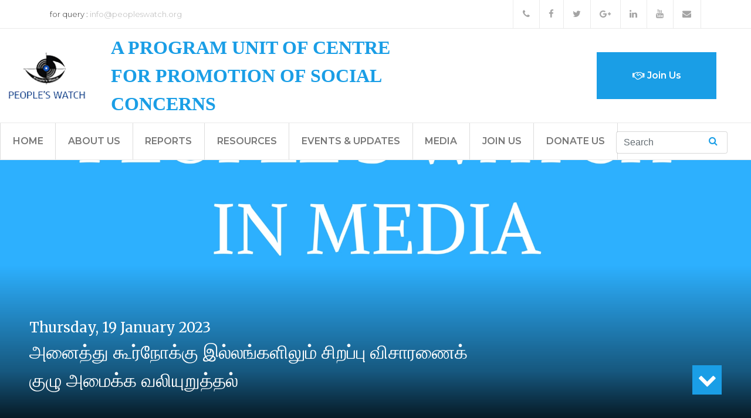

--- FILE ---
content_type: text/html; charset=utf-8
request_url: https://www.peopleswatch.org/media/peoples-watch-media/%E0%AE%85%E0%AE%A9%E0%AF%88%E0%AE%A4%E0%AF%8D%E0%AE%A4%E0%AF%81-%E0%AE%95%E0%AF%82%E0%AE%B0%E0%AF%8D%E0%AE%A8%E0%AF%8B%E0%AE%95%E0%AF%8D%E0%AE%95%E0%AF%81-%E0%AE%87%E0%AE%B2%E0%AF%8D%E0%AE%B2%E0%AE%99%E0%AF%8D%E0%AE%95%E0%AE%B3%E0%AE%BF%E0%AE%B2%E0%AF%81%E0%AE%AE%E0%AF%8D-%E0%AE%9A%E0%AE%BF%E0%AE%B1%E0%AE%AA%E0%AF%8D%E0%AE%AA%E0%AF%81-%E0%AE%B5%E0%AE%BF%E0%AE%9A%E0%AE%BE%E0%AE%B0%E0%AE%A3%E0%AF%88%E0%AE%95%E0%AF%8D-%E0%AE%95%E0%AF%81%E0%AE%B4%E0%AF%81-%E0%AE%85%E0%AE%AE%E0%AF%88%E0%AE%95%E0%AF%8D%E0%AE%95
body_size: 21801
content:
<!DOCTYPE html>
<html lang="en" dir="ltr" prefix="content: http://purl.org/rss/1.0/modules/content/ dc: http://purl.org/dc/terms/ foaf: http://xmlns.com/foaf/0.1/ og: http://ogp.me/ns# rdfs: http://www.w3.org/2000/01/rdf-schema# sioc: http://rdfs.org/sioc/ns# sioct: http://rdfs.org/sioc/types# skos: http://www.w3.org/2004/02/skos/core# xsd: http://www.w3.org/2001/XMLSchema#">
<head>
  <link rel="profile" href="http://www.w3.org/1999/xhtml/vocab" />
  <meta name="viewport" content="width=device-width, initial-scale=1.0">
  <meta http-equiv="Content-Type" content="text/html; charset=utf-8" />
<meta name="Generator" content="Drupal 7 (http://drupal.org)" />
<link rel="canonical" href="/media/peoples-watch-media/%E0%AE%85%E0%AE%A9%E0%AF%88%E0%AE%A4%E0%AF%8D%E0%AE%A4%E0%AF%81-%E0%AE%95%E0%AF%82%E0%AE%B0%E0%AF%8D%E0%AE%A8%E0%AF%8B%E0%AE%95%E0%AF%8D%E0%AE%95%E0%AF%81-%E0%AE%87%E0%AE%B2%E0%AF%8D%E0%AE%B2%E0%AE%99%E0%AF%8D%E0%AE%95%E0%AE%B3%E0%AE%BF%E0%AE%B2%E0%AF%81%E0%AE%AE%E0%AF%8D-%E0%AE%9A%E0%AE%BF%E0%AE%B1%E0%AE%AA%E0%AF%8D%E0%AE%AA%E0%AF%81-%E0%AE%B5%E0%AE%BF%E0%AE%9A%E0%AE%BE%E0%AE%B0%E0%AE%A3%E0%AF%88%E0%AE%95%E0%AF%8D-%E0%AE%95%E0%AF%81%E0%AE%B4%E0%AF%81-%E0%AE%85%E0%AE%AE%E0%AF%88%E0%AE%95%E0%AF%8D%E0%AE%95" />
<link rel="shortlink" href="/node/1318" />
<link rel="shortcut icon" href="https://www.peopleswatch.org/sites/default/files/logo2.png" type="image/png" />
  <title>அனைத்து கூர்நோக்கு இல்லங்களிலும் சிறப்பு விசாரணைக் குழு அமைக்க வலியுறுத்தல் | People&#039;s Watch</title>
  <link rel="stylesheet" type="text/css" href="https://cdnjs.cloudflare.com/ajax/libs/OwlCarousel2/2.2.1/assets/owl.carousel.min.css">
  <link rel="stylesheet" type="text/css" href="https://cdnjs.cloudflare.com/ajax/libs/OwlCarousel2/2.2.1/assets/owl.theme.default.min.css">

  <link href="https://fonts.googleapis.com/css?family=Montserrat:300,400,600" rel="stylesheet">
  <link href="https://fonts.googleapis.com/css?family=Merriweather:300,400|Open+Sans:300,400" rel="stylesheet">

  <style>
@import url("https://www.peopleswatch.org/modules/system/system.base.css?pf7lmd");
</style>
<style media="screen">
@import url("https://www.peopleswatch.org/sites/all/modules/picture/lazysizes/plugins/aspectratio/ls.aspectratio.css?pf7lmd");
</style>
<style>
@import url("https://www.peopleswatch.org/sites/all/modules/date/date_api/date.css?pf7lmd");
@import url("https://www.peopleswatch.org/sites/all/modules/date/date_popup/themes/datepicker.1.7.css?pf7lmd");
@import url("https://www.peopleswatch.org/modules/field/theme/field.css?pf7lmd");
@import url("https://www.peopleswatch.org/modules/node/node.css?pf7lmd");
@import url("https://www.peopleswatch.org/sites/all/modules/picture/picture_wysiwyg.css?pf7lmd");
@import url("https://www.peopleswatch.org/sites/all/modules/views/css/views.css?pf7lmd");
@import url("https://www.peopleswatch.org/sites/all/modules/ckeditor/css/ckeditor.css?pf7lmd");
</style>
<style>
@import url("https://www.peopleswatch.org/sites/all/modules/ctools/css/ctools.css?pf7lmd");
</style>
<link type="text/css" rel="stylesheet" href="https://maxcdn.bootstrapcdn.com/bootstrap/4.0.0-alpha.6/css/bootstrap.css" media="all" />
<style>
@import url("https://www.peopleswatch.org/sites/all/themes/bootstrap/css/3.3.5/overrides.min.css?pf7lmd");
</style>
<style>
@import url("https://www.peopleswatch.org/sites/default/files/css_injector/css_injector_5.css?pf7lmd");
</style>

  <link rel="stylesheet" type="text/css" href="/sites/all/themes/watch/css/main.css">
  <link href="/sites/all/themes/watch/fonts/css/font-awesome.min.css" rel="stylesheet">
  <!-- HTML5 element support for IE6-8 -->
  <!--[if lt IE 9]>
    <script src="https://cdn.jsdelivr.net/html5shiv/3.7.3/html5shiv-printshiv.min.js"></script>
  <![endif]-->

  <script src="//ajax.googleapis.com/ajax/libs/jquery/1.10.2/jquery.min.js"></script>
<script>window.jQuery || document.write("<script src='/sites/all/modules/jquery_update/replace/jquery/1.10/jquery.min.js'>\x3C/script>")</script>
<script src="https://www.peopleswatch.org/misc/jquery.once.js?v=1.2"></script>
<script src="https://www.peopleswatch.org/misc/drupal.js?pf7lmd"></script>
<script src="https://cdnjs.cloudflare.com/ajax/libs/tether/1.4.0/js/tether.min.js?pf7lmd"></script>
<script src="https://www.peopleswatch.org/sites/all/modules/picture/lazysizes/lazysizes.min.js?v=1.0.1"></script>
<script src="https://www.peopleswatch.org/sites/all/modules/picture/lazysizes/plugins/aspectratio/ls.aspectratio.min.js?v=1.0.1"></script>
<script src="https://maxcdn.bootstrapcdn.com/bootstrap/4.0.0-alpha.6/js/bootstrap.js"></script>
<script>document.createElement( "picture" );</script>
<script src="https://www.peopleswatch.org/sites/all/themes/watch/js/main.js?pf7lmd"></script>
<script>jQuery.extend(Drupal.settings, {"basePath":"\/","pathPrefix":"","ajaxPageState":{"theme":"watch","theme_token":"1k9VTaTbv-DGwEJRCZUIauIXg1JUxw6dPp9Uy96Y8d4","js":{"sites\/all\/modules\/picture\/picturefill2\/picturefill.min.js":1,"sites\/all\/modules\/picture\/picture.min.js":1,"sites\/all\/themes\/bootstrap\/js\/bootstrap.js":1,"\/\/ajax.googleapis.com\/ajax\/libs\/jquery\/1.10.2\/jquery.min.js":1,"0":1,"misc\/jquery.once.js":1,"misc\/drupal.js":1,"https:\/\/cdnjs.cloudflare.com\/ajax\/libs\/tether\/1.4.0\/js\/tether.min.js":1,"sites\/all\/modules\/picture\/lazysizes\/lazysizes.min.js":1,"sites\/all\/modules\/picture\/lazysizes\/plugins\/aspectratio\/ls.aspectratio.min.js":1,"https:\/\/maxcdn.bootstrapcdn.com\/bootstrap\/4.0.0-alpha.6\/js\/bootstrap.js":1,"1":1,"sites\/all\/themes\/watch\/js\/main.js":1},"css":{"modules\/system\/system.base.css":1,"sites\/all\/modules\/picture\/lazysizes\/plugins\/aspectratio\/ls.aspectratio.css":1,"sites\/all\/modules\/date\/date_api\/date.css":1,"sites\/all\/modules\/date\/date_popup\/themes\/datepicker.1.7.css":1,"modules\/field\/theme\/field.css":1,"modules\/node\/node.css":1,"sites\/all\/modules\/picture\/picture_wysiwyg.css":1,"sites\/all\/modules\/views\/css\/views.css":1,"sites\/all\/modules\/ckeditor\/css\/ckeditor.css":1,"sites\/all\/modules\/ctools\/css\/ctools.css":1,"https:\/\/maxcdn.bootstrapcdn.com\/bootstrap\/4.0.0-alpha.6\/css\/bootstrap.css":1,"sites\/all\/themes\/bootstrap\/css\/3.3.5\/overrides.min.css":1,"public:\/\/css_injector\/css_injector_5.css":1}},"picture":{"mappings":[["Picture Mapping One","picture_mapping_one"],["Not Set","not_set"]],"label":"Image size (required)"},"urlIsAjaxTrusted":{"\/search\/node":true},"bootstrap":{"anchorsFix":"0","anchorsSmoothScrolling":"0","formHasError":1,"popoverEnabled":0,"popoverOptions":{"animation":1,"html":0,"placement":"right","selector":"","trigger":"click","triggerAutoclose":1,"title":"","content":"","delay":0,"container":"body"},"tooltipEnabled":0,"tooltipOptions":{"animation":1,"html":0,"placement":"auto left","selector":"","trigger":"hover focus","delay":0,"container":"body"}}});</script>
  <script type="text/javascript" src="https://cdnjs.cloudflare.com/ajax/libs/OwlCarousel2/2.2.1/owl.carousel.min.js"></script>

  <!--
<script src="https://www.letsendorse.com/js/pgWidget/widget.js"></script>

<div id="le-plugin-container" ngoId ="1502886491_vHnvQYAqwfBjrkSMiqEV_15028864913489" displayType = "list"> <center>
<img alt="Please wait while donation plugin is loading." src="https://www.letsendorse.com/images/le.svg" height="200px" width="200px">
</center>
</div>
-->
</head>
<body class="html not-front not-logged-in no-sidebars page-node page-node- page-node-1318 node-type-media">
  <div id="skip-link">
    <a href="#main-content" class="element-invisible element-focusable">Skip to main content</a>
  </div>
    <!--CSS Spinner-->
<div class="spinner-wrapper">
<div class="spinner"></div>
</div>

<div class="header">
    <div class="topbar">
        <div class="container">
            <div class="left-text pull-left">
                <p><span>for query :</span> info@peopleswatch.org</p>
            </div>
            <!-- /.left-text -->
            <div class="social-icons pull-right">
                                <ul>
                    <li><a href="tel:9994368540"><i class="fa fa-phone"></i></a></li>
                    <li><a href="https://www.facebook.com/Peoples-Watch-118933758127346/" target="_blank"><i class="fa fa-facebook"></i></a></li>
                    <li><a href="https://twitter.com/peopleswatch" target="_blank"><i class="fa fa-twitter"></i></a></li>
                    <li><a href="https://plus.google.com/communities/102400092901670562016" target="_blank"><i class="fa fa-google-plus"></i></a></li>
                    <li><a href="https://www.linkedin.com/company/2176013/" target="_blank"><i class="fa fa-linkedin"></i></a></li>
                    <li><a href="https://www.youtube.com/user/peopleswatch" target="_blank"><i class="fa fa-youtube"></i></a></li>
                    <li><a href="mailto:info@pwtn.org" target="_blank"><i class="fa fa-envelope"></i></a></li>
                    <!--<li style="width: 130px"><a href="#" style="padding: 1px; background: transparent;border-right: 0" target="_blank"><img src="https://www.peopleswatch.org/sites/default/files/DonateNow.png" style="width: 100%;" alt="donate" /></a></li>-->
                   
                </ul>
            </div>
            <!-- /.social-icons -->
        </div>
    </div>
    <div class="tophead">
        <div class="logo-area">
            <a title="Home" href="/"><img src="https://www.peopleswatch.org/sites/default/files/logo.png" alt="Home"></a>
        </div>
        <div class="slogan">
            A program unit of Centre <br>for Promotion of Social Concerns
        </div>
        <div class="highlights">
            <span class="cta" style="background:white;">
                <span class="helpline-label"><p></p></span><span><a href="#"></a></span>
            </span>
            <span class="cta">
            	<a href="/join-us-0"><i class="fa fa-handshake-o"></i> Join Us</a>
            </span>
        </div>
    </div>
    <div class="invisible-piece"></div>
    <div class="menu ground">
        <nav class="navbar navbar-toggleable-md navbar-light">
                        <button class="navbar-toggler" type="button" data-toggle="collapse" data-target="#navbarSupportedContent" aria-controls="navbarSupportedContent" aria-expanded="false" aria-label="Toggle navigation"><span class="navbar-toggler-icon"></span>
            </button>
            <div style="display:none" class="mobile-only navbar-brand"><img src="https://www.peopleswatch.org/sites/default/files/logo.png"></div>
            
            
                            <div class="collapse navbar-collapse" id="navbarSupportedContent">
                <ul class="menu nav navbar-nav"><li class="first leaf"><a href="/">Home</a></li>
<li class="collapsed"><a href="/about-us">About Us</a></li>
<li class="collapsed"><a href="/reports">Reports</a></li>
<li class="leaf"><a href="/resources">Resources</a></li>
<li class="leaf"><a href="/events-updates" title="">Events &amp; Updates</a></li>
<li class="collapsed"><a href="/media">Media</a></li>
<li class="leaf"><a href="/join-us-0" title="">Join Us</a></li>
<li class="last leaf"><a href="/donate-us">Donate Us</a></li>
</ul>                <form class="search-form clearfix form-inline my-2 my-lg-0" style="position:relative; right:30px" role="search" action="/search/node" method="post" id="search-form" accept-charset="UTF-8"><div><div class="form-wrapper form-group" id="edit-basic"><input placeholder="Search" class="form-control form-text" type="text" id="edit-keys" name="keys" value="" size="40" maxlength="255" /><span class="btn-container"><button class="btn btn-default" type="submit"><i class="fa fa-search"></i></button></span><button class="element-invisible btn btn-primary form-submit" type="submit" id="edit-submit" name="op" value="Search">Search</button>
</div><input type="hidden" name="form_build_id" value="form-dY_Ibcdm03WRKmovjIoNN30aXd7Bf9mUWToTfL80hZ0" />
<input type="hidden" name="form_id" value="search_form" />
</div></form>                </div>
              
                    </nav>
    </div>
</div>

<div class="homepage_sections">

      <!-- Main Content -->
<div class="page-tabs tabs primary"></div>


		  <div class="region region-content">
    <section id="block-system-main" class="block block-system clearfix">

      
  <!-- Media Node Page -->


<div class="single-node">

	<div class="cover" style="background-image: url(https://www.peopleswatch.org/sites/default/files/00.%20PWInMedia_3_30.jpg);">
		<div class="information">
		<span class="date merrytext"><div class="field field-name-field-post-date field-type-datetime field-label-hidden"><div class="field-items"><div class="field-item even"><span class="date-display-single" property="dc:date" datatype="xsd:dateTime" content="2023-01-19T00:00:00+05:30">Thursday, 19 January 2023</span></div></div></div></span>
		<span class="subnote"></span>
		<span class="title"><a href="/media/peoples-watch-media/%E0%AE%85%E0%AE%A9%E0%AF%88%E0%AE%A4%E0%AF%8D%E0%AE%A4%E0%AF%81-%E0%AE%95%E0%AF%82%E0%AE%B0%E0%AF%8D%E0%AE%A8%E0%AF%8B%E0%AE%95%E0%AF%8D%E0%AE%95%E0%AF%81-%E0%AE%87%E0%AE%B2%E0%AF%8D%E0%AE%B2%E0%AE%99%E0%AF%8D%E0%AE%95%E0%AE%B3%E0%AE%BF%E0%AE%B2%E0%AF%81%E0%AE%AE%E0%AF%8D-%E0%AE%9A%E0%AE%BF%E0%AE%B1%E0%AE%AA%E0%AF%8D%E0%AE%AA%E0%AF%81-%E0%AE%B5%E0%AE%BF%E0%AE%9A%E0%AE%BE%E0%AE%B0%E0%AE%A3%E0%AF%88%E0%AE%95%E0%AF%8D-%E0%AE%95%E0%AF%81%E0%AE%B4%E0%AF%81-%E0%AE%85%E0%AE%AE%E0%AF%88%E0%AE%95%E0%AF%8D%E0%AE%95">அனைத்து கூர்நோக்கு இல்லங்களிலும் சிறப்பு விசாரணைக் குழு அமைக்க வலியுறுத்தல்</a></span>
		</div>
		<a href="#read" class="shift-down"><span class="godown"><i class="fa fa-chevron-down"></i></span></a>
		<div id="read"></div>
	</div>

	<div class="container">
		<div class="row">

			<div class="page-content opensans">
				<!-- AddToAny BEGIN -->
<div class="a2a_kit a2a_kit_size_32 a2a_default_style">
<a class="a2a_dd" href="https://www.addtoany.com/share"></a>
<a class="a2a_button_facebook"></a>
<a class="a2a_button_twitter"></a>
<a class="a2a_button_google_plus"></a>
<a class="a2a_button_copy_link"></a>
</div>
<script async src="https://static.addtoany.com/menu/page.js"></script>
<br>

<!-- AddToAny END -->
<div class="field field-name-body field-type-text-with-summary field-label-hidden"><div class="field-items"><div class="field-item even" property="content:encoded"><p>
	<img alt="" height="345" src="/sites/default/files/inline/images/Dinamani%2018.01.2023.jpg" width="301" /></p>
</div></div></div><span class="full-report">
<a target="_blank" href="https://www.peopleswatch.org/sites/default/files/reports/media/Dinamani%2018.01.2023.pdf">Full Media Report</a>
</span>
<br>
<br><div class="order"><a target="_blank" href=https://www.dinamani.com/all-editions/edition-madurai/madurai/2023/jan/19/%E0%AE%85%E0%AE%A9%E0%AF%88%E0%AE%A4%E0%AF%8D%E0%AE%A4%E0%AF%81-%E0%AE%95%E0%AF%82%E0%AE%BE%E0%AF%8D%E0%AE%A8%E0%AF%8B%E0%AE%95%E0%AF%8D%E0%AE%95%E0%AF%81-%E0%AE%87%E0%AE%B2%E0%AF%8D%E0%AE%B2%E0%AE%99%E0%AF%8D%E0%AE%95%E0%AE%B3%E0%AE%BF%E0%AE%B2%E0%AF%81%E0%AE%AE%E0%AF%8D-%E0%AE%9A%E0%AE%BF%E0%AE%B1%E0%AE%AA%E0%AF%8D%E0%AE%AA%E0%AF%81-%E0%AE%B5%E0%AE%BF%E0%AE%9A%E0%AE%BE%E0%AE%B0%E0%AE%A3%E0%AF%88%E0%AE%95%E0%AF%8D-%E0%AE%95%E0%AF%81%E0%AE%B4%E0%AF%81-%E0%AE%85%E0%AE%AE%E0%AF%88%E0%AE%95%E0%AF%8D%E0%AE%95-%E0%AE%B5%E0%AE%B2%E0%AE%BF%E0%AE%AF%E0%AF%81%E0%AE%B1%E0%AF%81%E0%AE%A4%E0%AF%8D%E0%AE%A4%E0%AE%B2%E0%AF%8D-3985896.html>External Source</a></div>


			</div>

		</div>
	</div>
</div>
</section>
  </div>
 <!-- Main Content Ends -->

﻿
<!-- Join Section -->
<div class="join-section section">
    <div class="container-fluid row">
        <div class="col"><span class="hcover"><h2 class="heading">Join us for our cause</h2></span></div>
        <div class="col">
            <span class="cta"><a href="/application-interns">Internship</a></span>
            <span class="cta"><a href="/application-volunteers">Volunteer</a></span>
        </div>
    </div>
</div>

</div>

<!-- Footer -->
<div class="footer-section section" style="padding-bottom: 50px">
    <div class="container-fluid">
        <!-- <div class="row">
             <div class="col column-1">
                <ul>
                    <h5>Who We Are?</h5>
                    <li><a href="/about-us">About Us</a></li>
                    <li><a href="/our-vision">Our Vision</a></li>
                    <li><a href="/our-mission">Our Mission</a></li>
                    <li><a href="/our-story">Our Story</a></li>
                    <li><a href="/our-alliances">Our Alliances</a></li>
                </ul>
            </div>
            <div class="col column-2">
                <ul>
                    <h5>Issues</h5>
                    <li>Human Rights</li>
                    <li>Women Rights</li>
                    <li>International Justice</li>
                    <li>Human Rights Defenders</li>
                </ul>
            </div>
            <div class="col column-3">
                <ul>
                    <h5>Important Links</h5>
                    <li><a href="/media/press">Press</a></li>
                    <li>Events</li>
                    <li>Recruitment</li>
                    <li><a target="_blank" href="mailto:info@peoplewatch.org?subject=Visitor Mail to People&#39;s Watch team">Contact</a></li>
                </ul>
            </div>
            <div class="col column-4">
                <div class="social-links">
                    <h5>Connect With Us</h5>
                    <a href=""><i class="fa fa-facebook-square"></i></a>
                    <a href=""><i class="fa fa-google-plus-square"></i></a>
                    <a href=""><i class="fa fa-linkedin-square"></i></a>
                    <a href=""><i class="fa fa-youtube-square"></i></a>
                    <span class="cmore">
                    </span>
                </div>
            </div>
        </div> -->
        <div class="mt-3"></div>
        <div class="row">
            <div class="col column-5">
                <div class="logo-area">
                    <a title="Home" href="/"><img src="https://www.peopleswatch.org/sites/default/files/logo.png" alt="Home"></a>
                </div>
                <div class="slogan">
                    A program unit of Centre
                    <br>for Promotion of Social Concerns
                </div>
            </div>
            <div class="col column-6">
                <div class="contact-footer">
                    <div class="footlinks">
                        <ul>
                            <li><a href="/about-us">About Us</a></li>
                            <li><a target="_blank" href="mailto:info@peoplewatch.org?subject=Visitor Mail to People&#39;s Watch team">Contact Us</a></li>
                            <li><a href="/reports">Reports</a></li>
                            <li><a href="/media">Media</a></li>
                            <!-- <li><a target="_blank" href="mailto:info@peoplewatch.org?subject=Complaints - via People&#39;s Watch Site">Complaints</a></li> -->
                            <li><a target="_blank" href="/policy">Privacy Policy</a></li>
                        </ul>
                    </div>
                    <div class="footer-font opensans">
                        <p>
                            info@peoplewatch.org
                        </p>
                        <p>
                            +91-9994368540
                        </p>
                        <p>
                            32, Besant Road, Chokkikulam, Madurai – 625002
                        </p>
                        <p>© 2018 People&#39;s Watch</p>
                                        <div class="social-links">
                    <h5>Connect With Us</h5>
                    <a target="_blank" href="https://www.facebook.com/Peoples-Watch-118933758127346/"><i class="fa fa-facebook-square"></i></a>
                    <a target="_blank" href="https://twitter.com/peopleswatch"><i class="fa fa-twitter-square"></i></a>
                    <a target="_blank" href="https://plus.google.com/communities/102400092901670562016"><i class="fa fa-google-plus-square"></i></a>
                    <a target="_blank" href="https://www.linkedin.com/company/2176013/"><i class="fa fa-linkedin-square"></i></a>
                    <a target="_blank" href="https://www.youtube.com/user/peopleswatch"><i class="fa fa-youtube-square"></i></a>
                </div>
                    </div>
                </div>
            </div>
        </div>
    </div>
</div>

<!--Popup -->

<!-- Button to Open the Modal -->


<!-- The Modal -->
<!--<div class="modal" id="myModal">
  <div class="modal-dialog modal-lg modal-dialog-centered">
    <div class="modal-content">
-->
      <!-- Modal Header -->
     

      <!-- Modal body -->
   <!--   <div class="modal-body">
     <a href="https://guidestarindia.org/Summary.aspx?CCReg=7314" target="_blank"> <img src="https://peopleswatch.org/sites/default/files/banners/Banner%2005%20copy.JPG" class="img-fluid"></a>
      </div>

     
    </div>
  </div>
</div>-->




<!-- <div class="highlighted jumbotron"></div> -->

  <script src="https://www.peopleswatch.org/sites/all/modules/picture/picturefill2/picturefill.min.js?v=2.3.1"></script>
<script src="https://www.peopleswatch.org/sites/all/modules/picture/picture.min.js?v=7.56"></script>
<script src="https://www.peopleswatch.org/sites/all/themes/bootstrap/js/bootstrap.js?pf7lmd"></script>
</body>
</html>


--- FILE ---
content_type: text/css
request_url: https://www.peopleswatch.org/sites/default/files/css_injector/css_injector_5.css?pf7lmd
body_size: 214
content:
body.not-front .homepage_sections .page-content .pagination li{
    width: 100px !important;
    border: none !important;
}

body.not-front .homepage_sections .page-content .pagination {
    display: inline-flex;
}

--- FILE ---
content_type: text/css
request_url: https://www.peopleswatch.org/sites/all/themes/watch/css/main.css
body_size: 22959
content:
@-webkit-keyframes sk-rotateplane{0%{-webkit-transform:perspective(120px)}50%{-webkit-transform:perspective(120px) rotateY(180deg)}100%{-webkit-transform:perspective(120px) rotateY(180deg) rotateX(180deg)}}@keyframes sk-rotateplane{0%{transform:perspective(120px) rotateX(0deg) rotateY(0deg);-webkit-transform:perspective(120px) rotateX(0deg) rotateY(0deg)}50%{transform:perspective(120px) rotateX(-180.1deg) rotateY(0deg);-webkit-transform:perspective(120px) rotateX(-180.1deg) rotateY(0deg)}100%{transform:perspective(120px) rotateX(-180deg) rotateY(-179.9deg);-webkit-transform:perspective(120px) rotateX(-180deg) rotateY(-179.9deg)}}.spinner-wrapper{position:fixed;top:0;left:0;right:0;bottom:0;background-color:#1a9ee6;z-index:999999;perspective:300px}.spinner-wrapper .spinner{width:40px;height:40px;background-color:#fff;position:absolute;top:48%;left:48%;-webkit-animation:sk-rotateplane 1.2s infinite ease-in-out;animation:sk-rotateplane 1.2s infinite ease-in-out}a{color:#1a9ee6}.btn-primary{background-color:#1a9ee6;border-color:#1a9ee6;cursor:pointer}.btn-primary:hover{background-color:#1a9ee6;border-color:#1a9ee6}.homepage_sections{background-color:#eee}.homepage_sections a{font-weight:400;color:inherit;text-decoration:none;outline:0;border-bottom:solid 1px transparent;-webkit-transition:color .2s ease-out, border-bottom-color .2s ease-out;-moz-transition:color .2s ease-out, border-bottom-color .2s ease-out;-ms-transition:color .2s ease-out, border-bottom-color .2s ease-out;-o-transition:color .2s ease-out, border-bottom-color .2s ease-out;transition:color .2s ease-out, border-bottom-color .2s ease-out}.homepage_sections a:hover{text-decoration:none;color:inherit;border-bottom:solid 1px #eee}html,body{font-family:'Montserrat', sans-serif}html p,body p{font-weight:300}html.admin-menu .menu.sky,body.admin-menu .menu.sky{top:28px}a:hover{color:#1a9ee6;text-decoration:none}.shadow{box-shadow:0 8px 6px -6px black}.opensans{font-family:'Open Sans', sans-serif}.merrytext{font-family:'Merriweather', serif}.hline{margin-top:1.5rem;padding-top:14.999px;padding-top:0.83333rem;border-top:1px solid rgba(255,255,255,0.2)}.tiny-font p,.tiny-font a{font-size:1rem}.tiny-font a:not(:last-child):after{content:'-';padding-left:5px}.tiny-font .right{padding-left:0;-moz-transition:padding-left 0.1s;-o-transition:padding-left 0.1s;-webkit-transition:padding-left 0.1s;transition:padding-left 0.1s}.tiny-font:hover .right{padding-left:5px}.section>.row{padding-top:50px;padding-bottom:50px;margin:0 auto;width:95%}.group .box .combination{width:100%}.header .topbar{display:flex;border-bottom:1px solid #eaeaea}.header .topbar .left-text p{font-size:13px;color:#B6B6B6;margin:0;line-height:48px}.header .topbar .left-text p span{color:#383838}.header .topbar .social-icons ul{list-style:none;margin:0;padding:0;display:inline-block}.header .topbar .social-icons ul li{list-style:none;margin:0;padding:0;display:inline-block}.header .topbar .social-icons ul li:first-child a{border-left:1px solid #EAEAEA}.header .topbar .social-icons ul li a{display:inline-block;font-size:15px;color:#A4A4A4;border-right:1px solid #EAEAEA;line-height:48px;text-align:center;padding:0 16px;margin-left:-5px;transition:all .3s ease}.header .topbar .social-icons ul li a:hover{color:#fff;background:#1a9ee6}.header .tophead .logo-area{display:inline-table}.header .tophead .logo-area img{height:160px}.header .tophead .slogan{font-family:impact;text-transform:uppercase;vertical-align:middle;font-size:2rem;font-weight:600;word-break:break-word;width:50%;color:#1a9ee6;padding-left:25px;display:inline-table}.header .tophead .highlights{display:inline-flex;vertical-align:middle}.header .tophead .highlights .cta{background-color:#1a9ee6;width:204px;height:80px;display:inline-table;position:relative}.header .tophead .highlights .cta span{display:table-row;color:#fff;text-align:center}.header .tophead .highlights .cta span.helpline-label p{vertical-align:bottom;display:table-cell}.header .tophead .highlights .cta:first-child{margin-right:5px}.header .tophead .highlights .cta:first-child a{vertical-align:top}.header .tophead .highlights .cta a{color:#fff;display:table-cell;text-align:center;vertical-align:middle;font-weight:600}.header .tophead .highlights .cta a:hover{text-decoration:none}.header .invisible-piece{height:62px;display:none}.header .menu .navbar{padding:0;border-top:1px solid #eaeaea}.header .menu .navbar .navbar-nav .nav-item{border-left:1px solid #dcdcdc}.header .menu .navbar .navbar-nav .nav-item>a{color:#777;font-weight:600;line-height:3.875rem;padding:0 1.2916666667rem}.header .menu .navbar .navbar-nav .nav-item:last-child{border-right:1px solid #dcdcdc}.header .menu .navbar .navbar-nav .nav-item>a{text-transform:uppercase}.header .menu .navbar .navbar-nav ul.dropdown-menu{top:50px}.header .menu .navbar .navbar-nav ul.dropdown-menu li{height:40px;display:table;width:100%}.header .menu .navbar .navbar-nav ul.dropdown-menu li a{font-weight:600;padding-left:10px;vertical-align:middle;display:table-cell}.header .menu .navbar .navbar-nav ul.dropdown-menu li:hover a{background-color:#1a9ee6;color:#fff}.header .menu .navbar .navbar-nav ul.dropdown-menu li:not(:last-child){border-bottom:1px solid #eaeaea}.header .menu .navbar form.search-form input{color:#1a9ee6;position:relative;box-shadow:none;width:50%;-webkit-box-shadow:none;width:95%}.header .menu .navbar form.search-form .form-wrapper{width:200px}.header .menu .navbar form .btn-container{position:absolute;right:10px;z-index:2}.header .menu .navbar form .btn-container button{color:#1a9ee6;background-color:transparent}.header .menu .navbar form .btn-container button:focus{box-shadow:none;-webkit-box-shadow:none}.header .menu.sky{position:fixed;top:0;background-color:#fff;z-index:999;width:100%;border-bottom:1px solid #eaeaea}.dropdown:hover>.dropdown-menu{display:block}.dropdown-item:focus,.dropdown-item:hover{color:#fff !important;text-decoration:none;background-color:#1a9ee6}.dropdown-toggle::after{margin-left:0.5rem}.dropdown-toggle:hover::after{border-bottom:.3em solid;border-left:.3em solid transparent;border-top:0;border-right:.3em solid transparent}.slider{padding:0}.owl-dots{width:100%;position:absolute;bottom:5%;text-align:center}.owl-dot{width:10px;height:10px;border-radius:100%;border:1px solid #ccc;background:#ddd;margin-right:5px;display:inline-block}.owl-dot.active{background:#fff}.about-section{background-color:#1a9ee6}.about-section a{color:#fff}.about-section .heading{color:#fff;font-weight:600;font-size:4rem}.about-section p{color:#fff}.about-section .west{padding-left:0}.reports-section{background-color:#202020;color:#fff;min-height:700px}.reports-section .heading{color:#fff;font-weight:600;font-size:2rem}.reports-section .group .box .which{color:#fff;font-size:1rem}.reports-section .group .box .which i{padding-right:5px}.reports-section .group .box .which:after{content:'';background-color:#fff;height:1px;width:40%;display:block;margin-top:5px;-moz-transition:width 0.5s;-o-transition:width 0.5s;-webkit-transition:width 0.5s;transition:width 0.5s}.reports-section .group .box img{width:100%;height:200px;object-fit:cover;margin-top:10px}.reports-section .group .box span:not(.date-display-single){display:table}.reports-section .group .box span:not(.date-display-single).title{color:#1a9ee6}.reports-section .group .box span:not(.date-display-single).title a{font-weight:600}.reports-section .group .box span:not(.date-display-single).title a:hover{border-color:#1a9ee6}.reports-section .group .box span:not(.date-display-single).date,.reports-section .group .box span:not(.date-display-single).category{font-size:.8rem;color:rgba(255,255,255,0.75);font-weight:300;line-height:1.7}.reports-section .group .box span:not(.date-display-single).date{display:inline-table}.reports-section .group .box span:not(.date-display-single).date:after{content:'|';padding-left:5px;padding-right:5px}.reports-section .group .box span:not(.date-display-single).category{display:inline-table}.reports-section .group .box .combination{padding-top:15px;border-top:1px solid #303030;padding-bottom:15px}.reports-section .group .box:hover .which:after{width:100%}.achievements-section{color:#202020;min-height:547px}.achievements-section .hline{border-color:rgba(0,0,0,0.2)}.achievements-section .group .box img{width:100%;object-fit:cover;margin-top:10px}.achievements-section .group .box span{display:table}.achievements-section .group .box span.title{color:#1a9ee6}.achievements-section .group .box span.title a{font-weight:600}.achievements-section .group .box span.title a:hover{border-color:#1a9ee6}.achievements-section .group .box span.date{display:table;font-size:.8rem;color:#202020;font-weight:300;line-height:1.7}.achievements-section .group .box .combination{padding-top:15px;border-top:1px solid #eaeaea;padding-bottom:0px}.media-section{background-color:#202020;color:#fff;min-height:680px}.media-section .heading{color:#fff;font-weight:600;font-size:2rem}.media-section .group .box .which{color:#fff;font-size:1rem}.media-section .group .box .which i{padding-right:5px}.media-section .group .box .which:after{content:'';background-color:#fff;height:1px;width:40%;display:block;margin-top:5px;-moz-transition:width 0.5s;-o-transition:width 0.5s;-webkit-transition:width 0.5s;transition:width 0.5s}.media-section .group .box img{width:100%;height:200px;object-fit:cover;margin-top:10px}.media-section .group .box span:not(.date-display-single){display:table}.media-section .group .box span:not(.date-display-single).title{color:#1a9ee6}.media-section .group .box span:not(.date-display-single).title a{font-weight:600}.media-section .group .box span:not(.date-display-single).title a:hover{border-color:#1a9ee6}.media-section .group .box span:not(.date-display-single).date,.media-section .group .box span:not(.date-display-single).category{font-size:.8rem;color:rgba(255,255,255,0.75);font-weight:300;line-height:1.7}.media-section .group .box span:not(.date-display-single).date{display:inline-table}.media-section .group .box span:not(.date-display-single).date:after{content:'|';padding-left:5px;padding-right:5px}.media-section .group .box span:not(.date-display-single).category{display:inline-table}.media-section .group .box .combination{padding-top:15px;border-top:1px solid #303030;padding-bottom:15px}.media-section .group .box:hover .which:after{width:100%}.join-section{background:#1a9ee6}.join-section .hcover{width:100%;height:100%;display:table}.join-section .heading{color:#fff;text-transform:uppercase;height:100%;text-align:center;vertical-align:middle;display:table-cell;font-size:2.5rem;font-weight:600}.join-section .cta{float:right;background-color:#fff;width:204px;height:80px;display:inline-table}.join-section .cta:first-child{margin-left:5px}.join-section .cta a{text-transform:uppercase;font-weight:600;color:#202020;display:table-cell;text-align:center;vertical-align:middle}.join-section .cta a:hover{color:#1a9ee6}.sponsers-section{background-color:#fff}.sponsers-section .spon-c{height:150px}.sponsers-section .spon-c:hover img{filter:saturate(200%)}.sponsers-section .spon-c img{filter:saturate(100%);object-fit:contain;height:100%;width:90%;margin:0 auto;display:table;-moz-transition:filter 0.5s;-o-transition:filter 0.5s;-webkit-transition:filter 0.5s;transition:filter 0.5s}.footer-section{background-color:#202020;color:#fff;padding-top:50px}.footer-section .row:first-child{padding-bottom:50px}.footer-section .col{min-height:200px;min-width:200px}.footer-section .col h5{font-weight:600;text-transform:uppercase;font-size:0.9rem}.footer-section .col ul{padding:0}.footer-section .col ul li{list-style:none;font-size:0.9rem;font-weight:300;line-height:1.9}.footer-section .col .logo-area{display:inline-table}.footer-section .col .logo-area img{background-color:#fff;height:150px}.footer-section .col .social-links a{color:#fff}.footer-section .col .slogan{font-family:impact;text-transform:uppercase;vertical-align:middle;font-size:2rem;word-break:break-word;width:65%;color:#1a9ee6;padding-left:25px;display:inline-table}.footer-section .col .contact-footer{width:100%;height:100%;position:relative}.footer-section .col .contact-footer .footlinks{border-top:1px solid #aaa;padding:10px 0;border-bottom:1px solid #aaa;margin-bottom:20px}.footer-section .col .contact-footer .footlinks ul{display:flex;margin-bottom:0}.footer-section .col .contact-footer .footlinks ul li{flex:1}.footer-section .col .contact-footer .footlinks ul li a:hover{border-bottom:1px solid transparent}.footer-section .col .contact-footer .footer-font p{font-weight:600;font-size:0.7rem;color:#aaa;line-height:0.3}.footer-section .col .contact-footer .social-links i{font-size:2rem;padding-right:5px}.footer-section .col.column-4 i{padding-right:5px;font-size:2rem}.footer-section .col.column-4 .cmore{display:table;line-height:1;margin-top:30px}body.not-front .homepage_sections{border-top:1px solid #eaeaea;background-color:#fff}body.not-front .homepage_sections .page-content{margin:50px 0}body.not-front .homepage_sections .page-content .heading{border-bottom:1px solid #eaeaea;padding-bottom:5px;font-weight:600}body.not-front .homepage_sections .page-content .news-item{display:table;border-bottom:1px solid #eaeaea;padding-bottom:25px;padding-top:25px}body.not-front .homepage_sections .page-content .news-item .thumbnail{display:table-cell;width:100px;vertical-align:top}body.not-front .homepage_sections .page-content .news-item .news-data{display:table-cell;vertical-align:top;padding-left:20px}body.not-front .homepage_sections .page-content .news-item .news-data .date{font-size:0.7rem;display:table}body.not-front .homepage_sections .page-content .news-item .news-data .title{display:table}body.not-front .homepage_sections .page-content .news-item .news-data .title a{font-weight:600}body.not-front .homepage_sections .page-content .news-item .news-data .title a:hover{color:#1a9ee6}body.not-front .homepage_sections .page-content .news-item .news-data .category,body.not-front .homepage_sections .page-content .news-item .news-data .subnote{display:inline-table;line-height:3;font-weight:100;color:#555}body.not-front .homepage_sections .page-content .news-item .news-data .category:after{content:'|';padding-left:5px}body.not-front .homepage_sections .page-content .news-item .news-data .body{display:table}body.not-front .homepage_sections .page-content .news-item .news-data .body p:after{content:'...'}body.not-front .homepage_sections .page-content .news-item .news-data .tags{display:table}body.not-front .homepage_sections .page-content .news-item .news-data .tags:hover{color:#1a9ee6}body.not-front .homepage_sections .page-content .pagination{color:#1a9ee6;border-top:1px solid #eaeaea;padding-top:25px}body.not-front .homepage_sections .page-content .pagination li{width:100%;font-weight:600;border:1px solid #1a9ee6}body.not-front .homepage_sections .page-content .pagination li.active{color:#202020}body.not-front .homepage_sections .page-content .pagination li a{font-weight:600}body.not-front .homepage_sections .sidebar{background:#1a9ee6;margin:50px 0;padding:0 30px}body.not-front .homepage_sections .sidebar ul{list-style:none;padding:0;line-height:3}body.not-front .homepage_sections .sidebar ul h4{color:#fff;font-weight:600;padding-top:25px;border-bottom:1px solid #eaeaea;padding-bottom:10px}body.not-front .homepage_sections .sidebar ul li{color:#eee}body.not-front.page-node .homepage_sections .single-node .cover{height:450px;width:100%;background-color:#aaa;display:table;background-size:cover;background-repeat:no-repeat;background-attachment:fixed;position:relative}body.not-front.page-node .homepage_sections .single-node .cover .information{width:70%;position:absolute;display:table;padding:50px;bottom:0;z-index:1}body.not-front.page-node .homepage_sections .single-node .cover .information .date{display:table;font-size:1.5rem;color:#fff}body.not-front.page-node .homepage_sections .single-node .cover .information .title{display:table;font-weight:600;font-size:2rem;color:#fff}body.not-front.page-node .homepage_sections .single-node .cover .information .subnote{display:table;color:#ccc;font-size:1.2rem}body.not-front.page-node .homepage_sections .single-node .cover:after{content:'';width:100%;position:absolute;bottom:0;background:linear-gradient(to bottom, transparent 40%, rgba(0,0,0,0.5) 80%, rgba(0,0,0,0.9));height:100%}body.not-front.page-node .homepage_sections .single-node .cover .godown{width:50px;height:50px;background:#1a9ee6;z-index:1;display:table;position:absolute;bottom:50px;right:50px}body.not-front.page-node .homepage_sections .single-node .cover .godown:hover i{padding-bottom:10px}body.not-front.page-node .homepage_sections .single-node .cover .godown i{color:#fff;font-size:2rem;display:table-cell;text-align:center;vertical-align:middle;padding-bottom:0;-moz-transition:padding-bottom 0.3s;-o-transition:padding-bottom 0.3s;-webkit-transition:padding-bottom 0.3s;transition:padding-bottom 0.3s}body.not-front.page-node .homepage_sections .single-node .page-content .full-report,body.not-front.page-node .homepage_sections .single-node .page-content .order{background:#1a9ee6;display:inline-table;padding:10px 5px;margin-top:25px;color:#fff}.join-us-form{border:1px solid #eaeaea;padding:25px;position:relative}.join-us-form span.panel-title{border-bottom:1px solid #eaeaea;display:table;width:100%;padding-bottom:10px;margin-bottom:10px;margin-top:20px}.join-us-form .webform-container-inline div,.join-us-form .webform-container-inline div.form-item{display:inline-table;padding-right:5px}.join-us-form button#edit-submitted-international-intern-passport-photocopy-upload-button{margin-left:10px}.join-us-form button.webform-submit.button-primary.btn.btn-primary.form-submit{margin-top:10px}.join-us-heading{background:#1a9ee6;text-align:center;color:#fff;font-weight:600;margin:0}.field-name-body ul,.field-name-body ol{font-weight:300}@media only screen and (max-device-width: 719px){html,body{overflow-x:hidden}form#search-form{left:0}.header .menu .navbar form.search-form .form-wrapper{width:100%}.header .menu .navbar form.search-form input{width:100%}.header .menu .navbar form .btn-container{left:72%;top:3px}.navbar-collapse{background:#fff;border-top:1px solid #eaeaea;border-bottom:1px solid #eaeaea;padding-bottom:5px}.navbar-collapse form{padding:0px 15px}.about-section.section .east iframe{width:100%}.topbar .left-text{display:none}.topbar .social-icons{text-align:center}.topbar .pull-right{float:none}.header .tophead .slogan{font-size:1rem;font-family:inherit}.header .tophead .highlights{width:100%}.header .tophead .highlights .cta{width:150px;height:70px;margin:0 auto}.header .invisible-piece{display:none !important}.header .menu.ground{position:absolute;top:48px;z-index:100;width:100%}.mobile-only{display:initial}.navbar .mobile-only.navbar-brand{padding:0;position:absolute;top:-5px;right:0}.navbar .mobile-only.navbar-brand img{width:70px;background:#fff}.menu:not(.sky) .mobile-only.navbar-brand{display:none}.banner-box .link{padding:10px}.banner-box .description{padding:10px}.banner-box .description h1{font-size:1rem}.about-section .west{padding-bottom:25px}.sponsers-section .spon-c{border-bottom:1px solid #eaeaea;padding-bottom:25px}.sponsers-section .spon-c:not(:first-child){padding-top:25px}.sponsers-section .spon-c:not(:last-child){padding-bottom:25px}.sponsers-section>.row{padding:0}.join-section .cta{margin:5px auto;display:table;float:none}.join-section .cta:first-child{margin-top:20px;margin-left:auto}.footer-section .col .contact-footer .footlinks ul{display:table}.footer-section .col .contact-footer .footer-font p{line-height:1}.footer-section .col .slogan{font-family:inherit;font-size:1.05rem;width:100%;padding:0}body.not-front.page-node .homepage_sections .single-node .cover .information{padding:10px}body.not-front.page-node .homepage_sections .single-node .cover .information .title{font-size:1.4rem}body.not-front.page-node .homepage_sections .single-node .cover .information .date{font-size:1rem}body.not-front.page-node .homepage_sections .single-node .cover .information .subnote{font-size:1rem}body.not-front .homepage_sections .page-content{padding:0 20px}body.not-front .homepage_sections .page-content img,body.not-front .homepage_sections .page-content iframe{width:100%;height:auto;border:1px solid #eaeaea}body.not-front .homepage_sections .page-content .news-item .news-data .body,body.not-front .homepage_sections .page-content .news-item .news-data .category,body.not-front .homepage_sections .page-content .news-item .news-data .subnote{display:none}}.logged-in .page-tabs.tabs.primary{display:table;margin:10px 25px}.page-tabs.tabs.primary ul{background-color:#1a9ee6;margin:0}.page-tabs.tabs.primary ul li{border:1px #eaeaea solid;padding:10px 20px}.page-tabs.tabs.primary ul li a{color:#fff}.page-tabs.tabs.primary ul li a:hover{border-color:transparent}.blue-back{background:#1a9ee6;color:white;width:50px;text-align:center}.page-taxonomy .region{width:80%;margin:0 auto;display:table}.page-taxonomy .region .single-node{width:30%;margin-right:10px;margin-top:50px;margin-bottom:50px;display:inline-block}.page-taxonomy .region .single-node .cover{height:200px;background-size:cover;background-repeat:no-repeat}.page-taxonomy .region .single-node .cover .information{display:block;height:100%;color:#fff;background-color:rgba(0,0,0,0.7);vertical-align:middle;padding:10px;-moz-transition:background-color 0.4s;-o-transition:background-color 0.4s;-webkit-transition:background-color 0.4s;transition:background-color 0.4s}.page-taxonomy .region .single-node .cover:hover .information{background-color:#31a8e9}.page-taxonomy .region .single-node .cover .shift-down{display:none}.page-taxonomy .region .single-node .container{display:none}

form.webform-client-form {
    width: 76%;
    margin: 10px auto;
    padding: 12px;
}

.webform-component-fieldset {
    background: whitesmoke;
    padding: 12px;
}

legend.panel-heading {
    text-align: center;
    background: #1a9ee6;
    padding: 10px;
    color: #fff;
	font-family: impact;
}

.button_join_us {
    background: #1a9ee6;
    color: #fff;
    border: 0px;
    padding: 10px;
    float: left;
    margin: 28px;
}

.button_join_us_d {
    background: #1a9ee6;
    color: #fff;
    border: 0px;
    padding: 10px;
   
    margin: 28px;
}

input[type=submit]:hover {
    background-color: #1a9ee6;
    border-color: #1a9ee6;
    cursor: pointer;
}

.help-block{
color: red;
font-size: 18px;
margin: 5px 0 10px;
padding: 0;
}

label.control-label {
     min-width: 200px;
    -webkit-justify-content: left !important;
}
/*# sourceMappingURL=main.css.map */

.modal-dialog {
    min-height: calc(100vh - 60px);
    display: flex;
    flex-direction: column;
    justify-content: center;
    overflow: auto;
}
@media(max-width: 768px) {
  .modal-dialog {
    min-height: calc(100vh - 20px);
  }
}



--- FILE ---
content_type: application/javascript
request_url: https://www.peopleswatch.org/sites/all/themes/watch/js/main.js?pf7lmd
body_size: 2906
content:


(function($) {
  Drupal.behaviors.exampleModule = {
    attach: function(context, settings) {


$(document).ready(function() {
	
	
	

setTimeout(
  function() 
  {
  $('#myModal').modal('show');
  }, 5000);

	
});



      // main js begin here


      //Preloader
      $(window).load(function() {
        preloaderFadeOutTime = 500;

        function hidePreloader() {
          var preloader = $('.spinner-wrapper');
          preloader.fadeOut(preloaderFadeOutTime);
        }
        hidePreloader();
      });


      $('body').on('mouseenter mouseleave', '.dropdown-menu', function(e) {
        var _d = $(e.target).closest('.dropdown-menu');
        _d.addClass('show');
        setTimeout(function() {
          _d[$('_d:hover') ? 'addClass' : 'removeClass']('show');
        }, 300);
      });


      //    $('.animated-icon').click(function(){
      //        $(this).toggleClass('open');
      //    });

      var header = $(".header");
      var navbar = $(".menu");
      $(window).scroll(function() {

        var scroll = $(window).scrollTop();
        var scrollAction = 210;
        if ($(window).width() <= 768) {
          scrollAction = 280;
        }



        if (scroll >= scrollAction) {
          navbar.addClass("sky");
          $('.invisible-piece').css("display", "block");
        } else {
          navbar.removeClass("sky");
          $('.invisible-piece').css("display", "none");
        }
      });





      $(".banner-owl").owlCarousel({
        responsiveClass: true,
        items: 1,
        loop: true,
        autoplay: true,
        dots: true,
        dotsEach: true,
        lazyLoad: true,
        autoplayTimeout:7500
      });


      // Menu Overrides
      $(".navbar-nav.menu.nav").attr("class", "navbar-nav mr-auto");
      $(".navbar-nav > li").addClass("nav-item");
      $(".navbar-nav li").removeClass("first last leaf");


      // Smooth Scroll Effect
      // Add smooth scrolling to all links
      $(".shift-down").on('click', function(event) {

        // Make sure this.hash has a value before overriding default behavior
        if (this.hash !== "") {
          // Prevent default anchor click behavior
          event.preventDefault();

          // Store hash
          var hash = this.hash;

          // Using jQuery's animate() method to add smooth page scroll
          // The optional number (800) specifies the number of milliseconds it takes to scroll to the specified area
          $('html, body').animate({
            scrollTop: $(hash).offset().top
          }, 800, function() {

            // Add hash (#) to URL when done scrolling (default click behavior)
            window.location.hash = hash;
          });
        } // End if
      });


      //Make Tabs appear in admin menu
      // $('.page-tabs').find('ul').addClass("tabs primary");







      // End of main js

    }
  };
  
  
  


  
}(jQuery));



